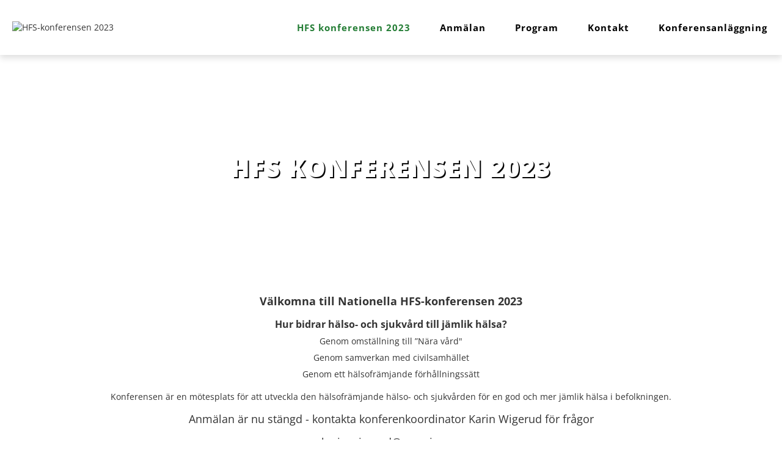

--- FILE ---
content_type: text/html; charset=utf-8
request_url: https://event.trippus.net/Home/Index/AEAKgIPWWw88D7-VdiPfiTWJp2nmmer6cz_utXt02m2qvGKXnZu3bWQ2Jtrz8K2iNF351dH-bReq/AEAKgIPTzyV20W0_FzWrtCPNiqlFJvG8xym1-QQnjMAs37u3EeQdSKuPTGdtrhvLi9kd2VXOoeP4/swe
body_size: 3101
content:


<!DOCTYPE html>
<html lang="sv">
<head>
    <meta charset="utf-8" />
    <meta name="viewport" content="width=device-width, initial-scale=1">
    <meta http-equiv="X-UA-Compatible" content="IE=edge">
    <title>HFS-konferensen 2023</title>
    <script src="/Scripts/jquery-1.10.2.min.js"></script>
    <script src="/Scripts/bootstrap.min.js"></script>

    <style type="text/css">
        :root {
                --primary-color: #257e36;
                                        --primary-text-color: #ffffff;
                    }
        button.active {
            background-color: #257e36 !important;
            color: #ffffff !important;
        }
    </style>
    <link href="/css/font-awesome.min.css" rel="stylesheet" />
    <link href="/Content/bootstrap.min.css" rel="stylesheet" type="text/css" />
    <link href="/Content/Site.css" rel="stylesheet" type="text/css" />

    
    <script type="text/javascript">
                var videoLink = '';
                var overlayColor = '';
                var overlayOpacity = '0';
                var muted = '0';
                var iframePosition = '0';
                var scale = '0';
                var startTime = '0';</script>

    <script src="/Scripts/VideoBackground.js"></script>

    <script src="/Scripts/Main.js"></script>
    <script>
        const encryptedBookingId = "YZr+ZH/fLiM=";
        const encryptedCategoryid = "YZr+ZH/fLiM=";
    </script>


    
    <style type="text/css">
                body{
                    
                }
                .hero {
                    background: url(https://www.trippus.se/eventus/img/background/53650.jpg) no-repeat center center fixed;
                }

                body .navbar-default .nav.navbar-left.navbar-nav > li > a:hover,
                body .navbar-default .nav.navbar-left.navbar-nav > li > a:focus,
                body .navbar-default .nav.navbar-left.navbar-nav > li > a.active,
                body .navbar-default .open .dropdown-menu>li>a:hover,
                body .navbar-default .open .dropdown-menu>li>a.active,
                .open .dropdown-menu li:hover a,
                #content h1,
                #content h2,
                #content h3,
                #content a,
                .navbar-default .navbar-toggle .icon-bar{
                    color: #257e36;
                }
                
                .container, .navbar-collapse.collapse {
                    background-color: 80;
                }
                .container
                {
                    
                }
                .navbar-default .nav.navbar-left.navbar-nav > li > a, .navbar-default .navbar-brand, .navbar-default .dropdown-menu>li>a,
                .navbar-default .nav.navbar-left.navbar-nav > li > a:hover, .navbar-default .navbar-brand:hover, .navbar-default .dropdown-menu>li>a:hover
                {
                    color: #000000;
                }</style>
    

<script>NS_CSM_td=530514942;NS_CSM_pd=275116667;NS_CSM_u="/clm10";NS_CSM_col="AAAAAAUqdlU1DDLvePYGkYzLDoG2pT3aEzRpu5bY724E9LVA31dL4lwcvsz7E+O9VJ5WCKCZUIl+EFHzdhq06LQyqel/";</script><script type="text/javascript">function sendTimingInfoInit(){setTimeout(sendTimingInfo,0)}function sendTimingInfo(){var wp=window.performance;if(wp){var c1,c2,t;c1=wp.timing;if(c1){var cm={};cm.ns=c1.navigationStart;if((t=c1.unloadEventStart)>0)cm.us=t;if((t=c1.unloadEventEnd)>0)cm.ue=t;if((t=c1.redirectStart)>0)cm.rs=t;if((t=c1.redirectEnd)>0)cm.re=t;cm.fs=c1.fetchStart;cm.dls=c1.domainLookupStart;cm.dle=c1.domainLookupEnd;cm.cs=c1.connectStart;cm.ce=c1.connectEnd;if((t=c1.secureConnectionStart)>0)cm.scs=t;cm.rqs=c1.requestStart;cm.rss=c1.responseStart;cm.rse=c1.responseEnd;cm.dl=c1.domLoading;cm.di=c1.domInteractive;cm.dcls=c1.domContentLoadedEventStart;cm.dcle=c1.domContentLoadedEventEnd;cm.dc=c1.domComplete;if((t=c1.loadEventStart)>0)cm.ls=t;if((t=c1.loadEventEnd)>0)cm.le=t;cm.tid=NS_CSM_td;cm.pid=NS_CSM_pd;cm.ac=NS_CSM_col;var xhttp=new XMLHttpRequest();if(xhttp){var JSON=JSON||{};JSON.stringify=JSON.stringify||function(ob){var t=typeof(ob);if(t!="object"||ob===null){if(t=="string")ob='"'+ob+'"';return String(ob);}else{var n,v,json=[],arr=(ob&&ob.constructor==Array);for(n in ob){v=ob[n];t=typeof(v);if(t=="string")v='"'+v+'"';else if(t=="object"&&v!==null)v=JSON.stringify(v);json.push((arr?"":'"'+n+'":')+String(v));}return(arr?"[":"{")+String(json)+(arr?"]":"}");}};xhttp.open("POST",NS_CSM_u,true);xhttp.send(JSON.stringify(cm));}}}}if(window.addEventListener)window.addEventListener("load",sendTimingInfoInit,false);else if(window.attachEvent)window.attachEvent("onload",sendTimingInfoInit);else window.onload=sendTimingInfoInit;</script></head>
<body>
    <input type="hidden" id="languageId" name="language" value="swe" />
    <div class="wrapper">
        <div class="header-content">
            
    <img alt="HFS-konferensen 2023" class="img-responsive" src="https://www.trippus.se/eventus/img/logo/53650.jpg"></img>

            <div class="menu-content">
                
    <div class="sidebar-nav">
        <div class="navbar navbar-default" role="navigation">
            <div class="navbar-header">
                <button type="button" class="navbar-toggle" data-toggle="collapse" data-target=".sidebar-navbar-collapse">
                    <span class="sr-only">Toggle navigation</span>
                    <span class="icon-bar"></span>
                    <span class="icon-bar"></span>
                    <span class="icon-bar"></span>
                </button>
                <a class="navbar-brand" href="#">Min Sida</a>
            </div>
            <div class="navbar-collapse collapse sidebar-navbar-collapse">
                <ul class="nav navbar-left navbar-nav"><li id="64242"><a class="" data-target="js" href="/Home/GetContent/AEAKgIPWWw88D7-VdiPfiTWJp2nmmer6cz_utXt02m2qvGKXnZu3bWQ2Jtrz8K2iNF351dH-bReq/AEAKgIPTzyV20W0_FzWrtCPNiqlFJvG8xym1-QQnjMAs37u3EeQdSKuPTGdtrhvLi9kd2VXOoeP4/swe/64242" tabindex="1" target="_self">HFS konferensen 2023</a></li><li id="64238"><a class="" data-target="js" href="/Home/GetContent/AEAKgIPWWw88D7-VdiPfiTWJp2nmmer6cz_utXt02m2qvGKXnZu3bWQ2Jtrz8K2iNF351dH-bReq/AEAKgIPTzyV20W0_FzWrtCPNiqlFJvG8xym1-QQnjMAs37u3EeQdSKuPTGdtrhvLi9kd2VXOoeP4/swe/64238" tabindex="2" target="_self">Anmälan</a></li><li id="64237"><a class="" data-target="js" href="/Home/GetContent/AEAKgIPWWw88D7-VdiPfiTWJp2nmmer6cz_utXt02m2qvGKXnZu3bWQ2Jtrz8K2iNF351dH-bReq/AEAKgIPTzyV20W0_FzWrtCPNiqlFJvG8xym1-QQnjMAs37u3EeQdSKuPTGdtrhvLi9kd2VXOoeP4/swe/64237" tabindex="3" target="_self">Program</a></li><li id="64239"><a class="" data-target="js" href="/Home/GetContent/AEAKgIPWWw88D7-VdiPfiTWJp2nmmer6cz_utXt02m2qvGKXnZu3bWQ2Jtrz8K2iNF351dH-bReq/AEAKgIPTzyV20W0_FzWrtCPNiqlFJvG8xym1-QQnjMAs37u3EeQdSKuPTGdtrhvLi9kd2VXOoeP4/swe/64239" tabindex="4" target="_self">Kontakt</a></li><li id="64240"><a class="" href="https://www.scandichotels.se/hotell/sverige/goteborg/scandic-opalen" tabindex="5" target="_blank">Konferensanläggning</a></li></ul>
            </div>
        </div>
    </div>

            </div>
        </div>
        <div class="hero">
            <h1 class="hero-text">
                

HFS konferensen 2023
            </h1>
        </div>
        <div class="container">
            <div class="body-content">
                <div class="main-content">
                    


<div id="content">
<p style="text-align: center;"><span style="font-size:18px;"><strong>Välkomna till Nationella HFS-konferensen 2023</strong></span></p>

<p style="text-align: center;"><span style="font-size:16px;"><strong>Hur bidrar hälso- och sjukvård till jämlik hälsa?</strong></span><br />
<span style="font-size:14px;">Genom omställning till &rdquo;Nära vård&quot;<br />
Genom samverkan med civilsamhället<br />
Genom ett hälsofrämjande förhållningssätt</span></p>

<p style="text-align: center;"><span style="font-size:14px;">Konferensen är en mötesplats för att utveckla den hälsofrämjande hälso- och sjukvården för en god och mer jämlik hälsa i befolkningen.</span></p>

<p style="text-align: center;"><span style="font-size:18px;">Anmälan är nu stängd - kontakta konferenkoordinator Karin Wigerud för frågor</span></p>

<p style="text-align: center;"><span style="font-size:18px;">karin.wigerud@vgregion.se</span></p>

<p style="text-align: center;"><span style="font-size:14px;">Konferensen hålls på <a href="https://www.scandichotels.se/hotell/sverige/goteborg/scandic-opalen">Scandic Opalen</a> i Göteborg och behöver du logi så bokar och betalar du det direkt med hotellet.</span></p>

<p style="text-align: center;"><span style="font-size:14px;">Kvällen den 20 september anordnar vi en middag i restaurangen på anläggningen och du anmäler dig till denna när du registrerar dig.</span></p>

<p style="text-align: center;"><span style="font-size:14px;">Konferensavgiften är 1900&nbsp;kr exklusive moms och kommer att faktureras efter avslutat event.</span></p>

<p style="text-align: center;">&nbsp;</p>

</div>






                </div>
            </div>
        </div>
        <div class="footer-content">
            
    

            <a href="//www.trippus.se" target="_blank">
                <img src="//www.trippus.se/img/e2/logo.png" class="img-responsive footer" alt="Trippus logotype" />
            </a>
        </div>
    </div>
    <input type="hidden" name="encryptedWebId" id="encryptedWebId" value="AEAKgIPWWw88D7-VdiPfiTWJp2nmmer6cz_utXt02m2qvGKXnZu3bWQ2Jtrz8K2iNF351dH-bReq" />
</body>
</html>


--- FILE ---
content_type: application/javascript
request_url: https://event.trippus.net/Scripts/Main.js
body_size: 1161
content:
var convertedHeight;
const originalTitle = document.title;
$(function () {
    // Handler for .ready() called.
    registerDataTargetLinks();
    resizeMainContentArea();
    makeDropDownListOpenOnHover();
    $('.menu-content .nav > li:first-child a').addClass('active');

    var $hero = $('.hero');
    setPageTitle($hero.text());
    if ($hero.css('content') === '"header"') {
        resizeHeroHeight();
        window.addEventListener('resize', resizeHeroHeight);
    }

});

function registerDataTargetLinks() {
    $("a").on("click", function (event) {
        if ($(this).attr("data-target") === "js") {
            event.preventDefault();
            var $this = $(this);
            var $contentElement = $("#content");
            var $heroElement = $('.hero-text');
            var heroName = $this.text();

            setMenuItemAsActive($this);

            $contentElement.toggleClass("loading");

            $.get($this.attr("href"))
                .done(function (htmlString) {
                    $contentElement.html(htmlString);
                    $heroElement.text(heroName);
                    setPageTitle(heroName);
                    resizeMainContentArea();

                    if ($('.navbar-toggle').css('display') != 'none') {
                        $(".navbar-toggle").trigger("click");
                    }

                    window.scrollTo(0, 0);
                })
                .fail(function (jqXhr, textStatus, errorThrown) {

                }).always(function () {
                    $contentElement.toggleClass("loading");
                });
        }
    });
}

function setMenuItemAsActive(element) {
    $('.menu-content .nav li a').removeClass('active');
    element.addClass('active');
    if (element.parent('.dropdown-menu')) {
        element.parents('.dropdown').find('a').first().addClass('active');
    }
}

function resizeMainContentArea() {
    // Resize the main content area to always be atleast as high as the menu content area
    // Resulting in the vertical divider between the content areas to have full height
    var $mainContentElement = $('.main-content');
    $mainContentElement.attr("style", "");

    var menuContentHeight = $('.menu-content').height();
    var mainContentHeight = $mainContentElement.height();

    if (menuContentHeight > mainContentHeight) {
        $mainContentElement.height(menuContentHeight);
    }
}

function makeDropDownListOpenOnHover() {
    $('.dropdown').hover(function () {
        $(this).addClass('open');
    }, function () {
        $(this).removeClass('open');
    });
}

function setPageTitle(title) {
    var isNotMyPage = window.location.href.indexOf('/Home/') != -1;
    if (isNotMyPage)
        document.title = originalTitle + ": " + title;
}

function resizeHeroHeight() {
    var heroImg = $('.hero').css('background');
    heroImg = heroImg.split('url("')[1].split('")')[0];

    var tempImg = new Image();
    tempImg.src = heroImg;
    $(tempImg).load(function () {
        convertedHeight = (200 * tempImg.height) / window.innerHeight + "vh";
        $('.hero').css('height', convertedHeight);
    });
}

--- FILE ---
content_type: application/javascript
request_url: https://event.trippus.net/Scripts/VideoBackground.js
body_size: 1434
content:
var onYouTubeIframeAPIReady;

(function () {
    var tag = document.createElement('script');
    var player;
    var theHeight;
    var vimeoID = '';
    var youtubeID = '';

    tag.src = "https://www.youtube.com/iframe_api";
    var firstScriptTag = document.getElementsByTagName('script')[0];
    firstScriptTag.parentNode.insertBefore(tag, firstScriptTag);

    if (videoLink.indexOf('youtube') !== -1) {
        youtubeID = videoLink.split('v=')[1];
        vimeoID = '';
    } else if (videoLink.indexOf('vimeo') !== -1) {
        vimeoID = videoLink.split('vimeo.com/')[1];
        youtubeID = '';
    }

    onYouTubeIframeAPIReady = function() {
        player = new YT.Player('player', {
            height: '100%',
            videoId: youtubeID,
            playerVars: {
                'autoplay': 1,
                'playsinline': 1,
                'start': startTime,
                'controls': 0,
                'loop': 1,
                'playlist': youtubeID
            },
            events: {
                'onReady': onPlayerReady
            }
        });
    }

    function onPlayerReady(event) {
        muted === '1' ? event.target.mute() : event.target.unMute();
        event.target.playVideo();
    }

    function adjustHeight() {
        theHeight = $('.header-content').outerHeight() + $('.header').outerHeight() + $('.footer-content').outerHeight();
    }

    function addVimeoLink() {
        var url = "https://player.vimeo.com/video/" + vimeoID + "?background=1&autoplay=1&loop=1&byline=0&title=0&controls=0&muted=" + muted + "#t=" + startTime + "s";
        $('body').append('<div class="vimeo-wrapper"><iframe src="' + url + '" frameborder="0" webkitallowfullscreen mozallowfullscreen allowfullscreen></iframe></div>');
        $('body').append('<div class="overlay"></div>');
    }

    function vimeoEventpageCSS() {
        $('.vimeo-wrapper').css({
            'position': 'absolute',
            'top': '0px',
            'left': '0',
            'width': '100%',
            'height': '100vh',
            'z-index': '-1',
            'pointer-events': 'none',
            'overflow': 'hidden'
        });
        $('.vimeo-wrapper iframe').css({
            'width': '100vw',
            'height': '56.25vw',
            'min-height': '100vh',
            'min-width': '177.77vh',
            'position': 'fixed',
            'top': '50%',
            /* --- Use this when the new EventPage layout is out ---
            'position': 'absolute',
            'top': iframePosition.replace(',', '.') + '%',
            */
            'left': '50%',
            'transform': 'translate(-50%, -50%) scale(' + scale.replace(',', '.') + ')'
        });
        $('#main-page').css({
            'background': 'transparent'
        });
        $('.overlay').css({
            'display': 'block',
            'width': '100%',
            'height': '100vh',
            'position': 'fixed',
            'top': '0px',
            'z-index': '-1',
            'background': overlayColor,
            'opacity': overlayOpacity.replace(',', '.')
        });
        $('.hero').css({
            'background': 'none'
        });
    }

    function addYoutubeLinkEventpage() {
        $('body').append('<div class="ytWrapper"><div id="player"></div></div>');
        $('body').append("<div class='overlay'></div>");
    }

    function youtubeEventpageCSS() {
        $('.ytWrapper').css({
            'position': 'absolute',
            'top': '0px',
            'left': '0',
            'width': '100%',
            'height': '100vh',
            'z-index': '-1',
            'pointer-events': 'none',
            'overflow': 'hidden'
        });
        $('#player').css({
            'width': '100vw',
            'height': '56.25vw',
            'min-height': '100vh',
            'min-width': '177.77vh',
            'position': 'fixed',
            'top': '50%',
            /* --- Use this when the new EventPage layout is out ---
            'position': 'absolute',
            'top': iframePosition.replace(',', '.') + '%',
            */
            'left': '50%',
            'transform': 'translate(-50%, -50%) scale(' + scale.replace(',', '.') + ')'
        });
        $('#main-page').css({
            'background': 'transparent'
        });
        $('.overlay').css({
            'display': 'block',
            'width': '100%',
            'height': '100%',
            'position': 'fixed',
            'top': '0px',
            'z-index': '-1',
            'background': overlayColor,
            'opacity': overlayOpacity.replace(',', '.')
        });
        $('.hero').css({
            'background': 'none'
        });
    }

    function eventpageCSS() {
        $('.wrapper, body').css('background-color', 'transparent');
        $('.footer-content').attr('style', 'max-width: 100vw !important').css('background', '#fff');
        $('.header').attr('style', 'background-image: none;');
        $('body').css('background', 'none');
    }

    $(function () {
        if (videoLink.length > 0) {
            var wWidth = $(window).width();
            adjustHeight();
            eventpageCSS();

            $(window).resize(function () {
                if (wWidth != $(window).width()) {
                    adjustHeight();
                    wWidth = $(window).width();
                }
            });

            if (vimeoID.length > 0) {
                addVimeoLink();
                vimeoEventpageCSS();
            } else if (youtubeID.length > 0) {
            addYoutubeLinkEventpage();
            youtubeEventpageCSS();
            }
        }
    });
}());